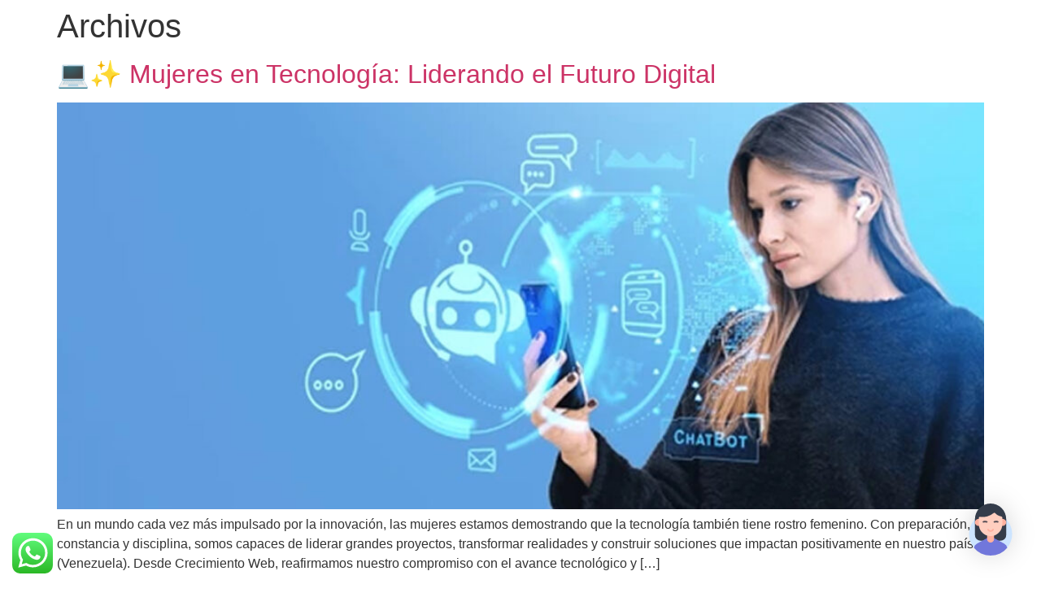

--- FILE ---
content_type: text/html; charset=UTF-8
request_url: https://crecimientoweb.com.ve/blog/
body_size: 16226
content:
<!DOCTYPE html>
<html dir="ltr" lang="es" prefix="og: https://ogp.me/ns#">
<head>
	<meta charset="UTF-8">
	<meta name="viewport" content="width=device-width, initial-scale=1.0, viewport-fit=cover" />		<title>Blog - Crecimiento Web</title>

		<!-- All in One SEO 4.9.3 - aioseo.com -->
	<meta name="description" content="Desarrollo Pagina Web" />
	<meta name="robots" content="max-image-preview:large" />
	<meta name="author" content="Duryenis Brito"/>
	<link rel="canonical" href="https://crecimientoweb.com.ve/blog/" />
	<link rel="next" href="https://crecimientoweb.com.ve/blog/page/2/" />
	<meta name="generator" content="All in One SEO (AIOSEO) 4.9.3" />
		<meta property="og:locale" content="es_ES" />
		<meta property="og:site_name" content="Crecimiento Web - Desarrollo Pagina Web" />
		<meta property="og:type" content="article" />
		<meta property="og:title" content="Blog - Crecimiento Web" />
		<meta property="og:url" content="https://crecimientoweb.com.ve/blog/" />
		<meta property="og:image" content="https://crecimientoweb.com.ve/wp-content/uploads/2023/04/logo.jpg" />
		<meta property="og:image:secure_url" content="https://crecimientoweb.com.ve/wp-content/uploads/2023/04/logo.jpg" />
		<meta property="og:image:width" content="390" />
		<meta property="og:image:height" content="343" />
		<meta property="article:published_time" content="2022-08-26T00:15:53+00:00" />
		<meta property="article:modified_time" content="2022-08-26T00:15:53+00:00" />
		<meta property="article:publisher" content="https://www.facebook.com/profile.php?id=100063882137766" />
		<meta name="twitter:card" content="summary_large_image" />
		<meta name="twitter:title" content="Blog - Crecimiento Web" />
		<meta name="twitter:image" content="https://crecimientoweb.com.ve/wp-content/uploads/2023/04/logo.jpg" />
		<script type="application/ld+json" class="aioseo-schema">
			{"@context":"https:\/\/schema.org","@graph":[{"@type":"BreadcrumbList","@id":"https:\/\/crecimientoweb.com.ve\/blog\/#breadcrumblist","itemListElement":[{"@type":"ListItem","@id":"https:\/\/crecimientoweb.com.ve#listItem","position":1,"name":"Home","item":"https:\/\/crecimientoweb.com.ve","nextItem":{"@type":"ListItem","@id":"https:\/\/crecimientoweb.com.ve\/blog\/#listItem","name":"Blog"}},{"@type":"ListItem","@id":"https:\/\/crecimientoweb.com.ve\/blog\/#listItem","position":2,"name":"Blog","previousItem":{"@type":"ListItem","@id":"https:\/\/crecimientoweb.com.ve#listItem","name":"Home"}}]},{"@type":"CollectionPage","@id":"https:\/\/crecimientoweb.com.ve\/blog\/#collectionpage","url":"https:\/\/crecimientoweb.com.ve\/blog\/","name":"Blog - Crecimiento Web","description":"Desarrollo Pagina Web","inLanguage":"es-VE","isPartOf":{"@id":"https:\/\/crecimientoweb.com.ve\/#website"},"breadcrumb":{"@id":"https:\/\/crecimientoweb.com.ve\/blog\/#breadcrumblist"}},{"@type":"Organization","@id":"https:\/\/crecimientoweb.com.ve\/#organization","name":"Crecimiento Web","description":"Desarrollo Pagina Web","url":"https:\/\/crecimientoweb.com.ve\/","telephone":"+584140910415","logo":{"@type":"ImageObject","url":"https:\/\/crecimientoweb.com.ve\/wp-content\/uploads\/2023\/04\/logo.jpg","@id":"https:\/\/crecimientoweb.com.ve\/blog\/#organizationLogo","width":390,"height":343},"image":{"@id":"https:\/\/crecimientoweb.com.ve\/blog\/#organizationLogo"},"sameAs":["https:\/\/www.facebook.com\/profile.php?id=100063882137766","https:\/\/@crecimiento_web"]},{"@type":"WebSite","@id":"https:\/\/crecimientoweb.com.ve\/#website","url":"https:\/\/crecimientoweb.com.ve\/","name":"Crecimiento Web","description":"Desarrollo Pagina Web","inLanguage":"es-VE","publisher":{"@id":"https:\/\/crecimientoweb.com.ve\/#organization"}}]}
		</script>
		<!-- All in One SEO -->

<link rel='dns-prefetch' href='//www.googletagmanager.com' />
<link rel='dns-prefetch' href='//pagead2.googlesyndication.com' />
<link rel="alternate" type="application/rss+xml" title="Crecimiento Web &raquo; Feed" href="https://crecimientoweb.com.ve/feed/" />
<link rel="alternate" type="application/rss+xml" title="Crecimiento Web &raquo; Feed de los comentarios" href="https://crecimientoweb.com.ve/comments/feed/" />
		<!-- This site uses the Google Analytics by MonsterInsights plugin v9.11.1 - Using Analytics tracking - https://www.monsterinsights.com/ -->
							<script src="//www.googletagmanager.com/gtag/js?id=G-W8B5GY52ZZ"  data-cfasync="false" data-wpfc-render="false" async></script>
			<script data-cfasync="false" data-wpfc-render="false">
				var mi_version = '9.11.1';
				var mi_track_user = true;
				var mi_no_track_reason = '';
								var MonsterInsightsDefaultLocations = {"page_location":"https:\/\/crecimientoweb.com.ve\/blog\/"};
								if ( typeof MonsterInsightsPrivacyGuardFilter === 'function' ) {
					var MonsterInsightsLocations = (typeof MonsterInsightsExcludeQuery === 'object') ? MonsterInsightsPrivacyGuardFilter( MonsterInsightsExcludeQuery ) : MonsterInsightsPrivacyGuardFilter( MonsterInsightsDefaultLocations );
				} else {
					var MonsterInsightsLocations = (typeof MonsterInsightsExcludeQuery === 'object') ? MonsterInsightsExcludeQuery : MonsterInsightsDefaultLocations;
				}

								var disableStrs = [
										'ga-disable-G-W8B5GY52ZZ',
									];

				/* Function to detect opted out users */
				function __gtagTrackerIsOptedOut() {
					for (var index = 0; index < disableStrs.length; index++) {
						if (document.cookie.indexOf(disableStrs[index] + '=true') > -1) {
							return true;
						}
					}

					return false;
				}

				/* Disable tracking if the opt-out cookie exists. */
				if (__gtagTrackerIsOptedOut()) {
					for (var index = 0; index < disableStrs.length; index++) {
						window[disableStrs[index]] = true;
					}
				}

				/* Opt-out function */
				function __gtagTrackerOptout() {
					for (var index = 0; index < disableStrs.length; index++) {
						document.cookie = disableStrs[index] + '=true; expires=Thu, 31 Dec 2099 23:59:59 UTC; path=/';
						window[disableStrs[index]] = true;
					}
				}

				if ('undefined' === typeof gaOptout) {
					function gaOptout() {
						__gtagTrackerOptout();
					}
				}
								window.dataLayer = window.dataLayer || [];

				window.MonsterInsightsDualTracker = {
					helpers: {},
					trackers: {},
				};
				if (mi_track_user) {
					function __gtagDataLayer() {
						dataLayer.push(arguments);
					}

					function __gtagTracker(type, name, parameters) {
						if (!parameters) {
							parameters = {};
						}

						if (parameters.send_to) {
							__gtagDataLayer.apply(null, arguments);
							return;
						}

						if (type === 'event') {
														parameters.send_to = monsterinsights_frontend.v4_id;
							var hookName = name;
							if (typeof parameters['event_category'] !== 'undefined') {
								hookName = parameters['event_category'] + ':' + name;
							}

							if (typeof MonsterInsightsDualTracker.trackers[hookName] !== 'undefined') {
								MonsterInsightsDualTracker.trackers[hookName](parameters);
							} else {
								__gtagDataLayer('event', name, parameters);
							}
							
						} else {
							__gtagDataLayer.apply(null, arguments);
						}
					}

					__gtagTracker('js', new Date());
					__gtagTracker('set', {
						'developer_id.dZGIzZG': true,
											});
					if ( MonsterInsightsLocations.page_location ) {
						__gtagTracker('set', MonsterInsightsLocations);
					}
										__gtagTracker('config', 'G-W8B5GY52ZZ', {"forceSSL":"true","link_attribution":"true"} );
										window.gtag = __gtagTracker;										(function () {
						/* https://developers.google.com/analytics/devguides/collection/analyticsjs/ */
						/* ga and __gaTracker compatibility shim. */
						var noopfn = function () {
							return null;
						};
						var newtracker = function () {
							return new Tracker();
						};
						var Tracker = function () {
							return null;
						};
						var p = Tracker.prototype;
						p.get = noopfn;
						p.set = noopfn;
						p.send = function () {
							var args = Array.prototype.slice.call(arguments);
							args.unshift('send');
							__gaTracker.apply(null, args);
						};
						var __gaTracker = function () {
							var len = arguments.length;
							if (len === 0) {
								return;
							}
							var f = arguments[len - 1];
							if (typeof f !== 'object' || f === null || typeof f.hitCallback !== 'function') {
								if ('send' === arguments[0]) {
									var hitConverted, hitObject = false, action;
									if ('event' === arguments[1]) {
										if ('undefined' !== typeof arguments[3]) {
											hitObject = {
												'eventAction': arguments[3],
												'eventCategory': arguments[2],
												'eventLabel': arguments[4],
												'value': arguments[5] ? arguments[5] : 1,
											}
										}
									}
									if ('pageview' === arguments[1]) {
										if ('undefined' !== typeof arguments[2]) {
											hitObject = {
												'eventAction': 'page_view',
												'page_path': arguments[2],
											}
										}
									}
									if (typeof arguments[2] === 'object') {
										hitObject = arguments[2];
									}
									if (typeof arguments[5] === 'object') {
										Object.assign(hitObject, arguments[5]);
									}
									if ('undefined' !== typeof arguments[1].hitType) {
										hitObject = arguments[1];
										if ('pageview' === hitObject.hitType) {
											hitObject.eventAction = 'page_view';
										}
									}
									if (hitObject) {
										action = 'timing' === arguments[1].hitType ? 'timing_complete' : hitObject.eventAction;
										hitConverted = mapArgs(hitObject);
										__gtagTracker('event', action, hitConverted);
									}
								}
								return;
							}

							function mapArgs(args) {
								var arg, hit = {};
								var gaMap = {
									'eventCategory': 'event_category',
									'eventAction': 'event_action',
									'eventLabel': 'event_label',
									'eventValue': 'event_value',
									'nonInteraction': 'non_interaction',
									'timingCategory': 'event_category',
									'timingVar': 'name',
									'timingValue': 'value',
									'timingLabel': 'event_label',
									'page': 'page_path',
									'location': 'page_location',
									'title': 'page_title',
									'referrer' : 'page_referrer',
								};
								for (arg in args) {
																		if (!(!args.hasOwnProperty(arg) || !gaMap.hasOwnProperty(arg))) {
										hit[gaMap[arg]] = args[arg];
									} else {
										hit[arg] = args[arg];
									}
								}
								return hit;
							}

							try {
								f.hitCallback();
							} catch (ex) {
							}
						};
						__gaTracker.create = newtracker;
						__gaTracker.getByName = newtracker;
						__gaTracker.getAll = function () {
							return [];
						};
						__gaTracker.remove = noopfn;
						__gaTracker.loaded = true;
						window['__gaTracker'] = __gaTracker;
					})();
									} else {
										console.log("");
					(function () {
						function __gtagTracker() {
							return null;
						}

						window['__gtagTracker'] = __gtagTracker;
						window['gtag'] = __gtagTracker;
					})();
									}
			</script>
							<!-- / Google Analytics by MonsterInsights -->
		<style id='wp-img-auto-sizes-contain-inline-css'>
img:is([sizes=auto i],[sizes^="auto," i]){contain-intrinsic-size:3000px 1500px}
/*# sourceURL=wp-img-auto-sizes-contain-inline-css */
</style>
<link rel='stylesheet' id='ht_ctc_main_css-css' href='https://crecimientoweb.com.ve/wp-content/plugins/click-to-chat-for-whatsapp/new/inc/assets/css/main.css?ver=4.33' media='all' />
<style id='wp-emoji-styles-inline-css'>

	img.wp-smiley, img.emoji {
		display: inline !important;
		border: none !important;
		box-shadow: none !important;
		height: 1em !important;
		width: 1em !important;
		margin: 0 0.07em !important;
		vertical-align: -0.1em !important;
		background: none !important;
		padding: 0 !important;
	}
/*# sourceURL=wp-emoji-styles-inline-css */
</style>
<link rel='stylesheet' id='wp-block-library-css' href='https://crecimientoweb.com.ve/wp-includes/css/dist/block-library/style.min.css?ver=6.9' media='all' />
<link rel='stylesheet' id='aioseo/css/src/vue/standalone/blocks/table-of-contents/global.scss-css' href='https://crecimientoweb.com.ve/wp-content/plugins/all-in-one-seo-pack/dist/Lite/assets/css/table-of-contents/global.e90f6d47.css?ver=4.9.3' media='all' />
<style id='global-styles-inline-css'>
:root{--wp--preset--aspect-ratio--square: 1;--wp--preset--aspect-ratio--4-3: 4/3;--wp--preset--aspect-ratio--3-4: 3/4;--wp--preset--aspect-ratio--3-2: 3/2;--wp--preset--aspect-ratio--2-3: 2/3;--wp--preset--aspect-ratio--16-9: 16/9;--wp--preset--aspect-ratio--9-16: 9/16;--wp--preset--color--black: #000000;--wp--preset--color--cyan-bluish-gray: #abb8c3;--wp--preset--color--white: #ffffff;--wp--preset--color--pale-pink: #f78da7;--wp--preset--color--vivid-red: #cf2e2e;--wp--preset--color--luminous-vivid-orange: #ff6900;--wp--preset--color--luminous-vivid-amber: #fcb900;--wp--preset--color--light-green-cyan: #7bdcb5;--wp--preset--color--vivid-green-cyan: #00d084;--wp--preset--color--pale-cyan-blue: #8ed1fc;--wp--preset--color--vivid-cyan-blue: #0693e3;--wp--preset--color--vivid-purple: #9b51e0;--wp--preset--gradient--vivid-cyan-blue-to-vivid-purple: linear-gradient(135deg,rgb(6,147,227) 0%,rgb(155,81,224) 100%);--wp--preset--gradient--light-green-cyan-to-vivid-green-cyan: linear-gradient(135deg,rgb(122,220,180) 0%,rgb(0,208,130) 100%);--wp--preset--gradient--luminous-vivid-amber-to-luminous-vivid-orange: linear-gradient(135deg,rgb(252,185,0) 0%,rgb(255,105,0) 100%);--wp--preset--gradient--luminous-vivid-orange-to-vivid-red: linear-gradient(135deg,rgb(255,105,0) 0%,rgb(207,46,46) 100%);--wp--preset--gradient--very-light-gray-to-cyan-bluish-gray: linear-gradient(135deg,rgb(238,238,238) 0%,rgb(169,184,195) 100%);--wp--preset--gradient--cool-to-warm-spectrum: linear-gradient(135deg,rgb(74,234,220) 0%,rgb(151,120,209) 20%,rgb(207,42,186) 40%,rgb(238,44,130) 60%,rgb(251,105,98) 80%,rgb(254,248,76) 100%);--wp--preset--gradient--blush-light-purple: linear-gradient(135deg,rgb(255,206,236) 0%,rgb(152,150,240) 100%);--wp--preset--gradient--blush-bordeaux: linear-gradient(135deg,rgb(254,205,165) 0%,rgb(254,45,45) 50%,rgb(107,0,62) 100%);--wp--preset--gradient--luminous-dusk: linear-gradient(135deg,rgb(255,203,112) 0%,rgb(199,81,192) 50%,rgb(65,88,208) 100%);--wp--preset--gradient--pale-ocean: linear-gradient(135deg,rgb(255,245,203) 0%,rgb(182,227,212) 50%,rgb(51,167,181) 100%);--wp--preset--gradient--electric-grass: linear-gradient(135deg,rgb(202,248,128) 0%,rgb(113,206,126) 100%);--wp--preset--gradient--midnight: linear-gradient(135deg,rgb(2,3,129) 0%,rgb(40,116,252) 100%);--wp--preset--font-size--small: 13px;--wp--preset--font-size--medium: 20px;--wp--preset--font-size--large: 36px;--wp--preset--font-size--x-large: 42px;--wp--preset--spacing--20: 0.44rem;--wp--preset--spacing--30: 0.67rem;--wp--preset--spacing--40: 1rem;--wp--preset--spacing--50: 1.5rem;--wp--preset--spacing--60: 2.25rem;--wp--preset--spacing--70: 3.38rem;--wp--preset--spacing--80: 5.06rem;--wp--preset--shadow--natural: 6px 6px 9px rgba(0, 0, 0, 0.2);--wp--preset--shadow--deep: 12px 12px 50px rgba(0, 0, 0, 0.4);--wp--preset--shadow--sharp: 6px 6px 0px rgba(0, 0, 0, 0.2);--wp--preset--shadow--outlined: 6px 6px 0px -3px rgb(255, 255, 255), 6px 6px rgb(0, 0, 0);--wp--preset--shadow--crisp: 6px 6px 0px rgb(0, 0, 0);}:root { --wp--style--global--content-size: 800px;--wp--style--global--wide-size: 1200px; }:where(body) { margin: 0; }.wp-site-blocks > .alignleft { float: left; margin-right: 2em; }.wp-site-blocks > .alignright { float: right; margin-left: 2em; }.wp-site-blocks > .aligncenter { justify-content: center; margin-left: auto; margin-right: auto; }:where(.wp-site-blocks) > * { margin-block-start: 24px; margin-block-end: 0; }:where(.wp-site-blocks) > :first-child { margin-block-start: 0; }:where(.wp-site-blocks) > :last-child { margin-block-end: 0; }:root { --wp--style--block-gap: 24px; }:root :where(.is-layout-flow) > :first-child{margin-block-start: 0;}:root :where(.is-layout-flow) > :last-child{margin-block-end: 0;}:root :where(.is-layout-flow) > *{margin-block-start: 24px;margin-block-end: 0;}:root :where(.is-layout-constrained) > :first-child{margin-block-start: 0;}:root :where(.is-layout-constrained) > :last-child{margin-block-end: 0;}:root :where(.is-layout-constrained) > *{margin-block-start: 24px;margin-block-end: 0;}:root :where(.is-layout-flex){gap: 24px;}:root :where(.is-layout-grid){gap: 24px;}.is-layout-flow > .alignleft{float: left;margin-inline-start: 0;margin-inline-end: 2em;}.is-layout-flow > .alignright{float: right;margin-inline-start: 2em;margin-inline-end: 0;}.is-layout-flow > .aligncenter{margin-left: auto !important;margin-right: auto !important;}.is-layout-constrained > .alignleft{float: left;margin-inline-start: 0;margin-inline-end: 2em;}.is-layout-constrained > .alignright{float: right;margin-inline-start: 2em;margin-inline-end: 0;}.is-layout-constrained > .aligncenter{margin-left: auto !important;margin-right: auto !important;}.is-layout-constrained > :where(:not(.alignleft):not(.alignright):not(.alignfull)){max-width: var(--wp--style--global--content-size);margin-left: auto !important;margin-right: auto !important;}.is-layout-constrained > .alignwide{max-width: var(--wp--style--global--wide-size);}body .is-layout-flex{display: flex;}.is-layout-flex{flex-wrap: wrap;align-items: center;}.is-layout-flex > :is(*, div){margin: 0;}body .is-layout-grid{display: grid;}.is-layout-grid > :is(*, div){margin: 0;}body{padding-top: 0px;padding-right: 0px;padding-bottom: 0px;padding-left: 0px;}a:where(:not(.wp-element-button)){text-decoration: underline;}:root :where(.wp-element-button, .wp-block-button__link){background-color: #32373c;border-width: 0;color: #fff;font-family: inherit;font-size: inherit;font-style: inherit;font-weight: inherit;letter-spacing: inherit;line-height: inherit;padding-top: calc(0.667em + 2px);padding-right: calc(1.333em + 2px);padding-bottom: calc(0.667em + 2px);padding-left: calc(1.333em + 2px);text-decoration: none;text-transform: inherit;}.has-black-color{color: var(--wp--preset--color--black) !important;}.has-cyan-bluish-gray-color{color: var(--wp--preset--color--cyan-bluish-gray) !important;}.has-white-color{color: var(--wp--preset--color--white) !important;}.has-pale-pink-color{color: var(--wp--preset--color--pale-pink) !important;}.has-vivid-red-color{color: var(--wp--preset--color--vivid-red) !important;}.has-luminous-vivid-orange-color{color: var(--wp--preset--color--luminous-vivid-orange) !important;}.has-luminous-vivid-amber-color{color: var(--wp--preset--color--luminous-vivid-amber) !important;}.has-light-green-cyan-color{color: var(--wp--preset--color--light-green-cyan) !important;}.has-vivid-green-cyan-color{color: var(--wp--preset--color--vivid-green-cyan) !important;}.has-pale-cyan-blue-color{color: var(--wp--preset--color--pale-cyan-blue) !important;}.has-vivid-cyan-blue-color{color: var(--wp--preset--color--vivid-cyan-blue) !important;}.has-vivid-purple-color{color: var(--wp--preset--color--vivid-purple) !important;}.has-black-background-color{background-color: var(--wp--preset--color--black) !important;}.has-cyan-bluish-gray-background-color{background-color: var(--wp--preset--color--cyan-bluish-gray) !important;}.has-white-background-color{background-color: var(--wp--preset--color--white) !important;}.has-pale-pink-background-color{background-color: var(--wp--preset--color--pale-pink) !important;}.has-vivid-red-background-color{background-color: var(--wp--preset--color--vivid-red) !important;}.has-luminous-vivid-orange-background-color{background-color: var(--wp--preset--color--luminous-vivid-orange) !important;}.has-luminous-vivid-amber-background-color{background-color: var(--wp--preset--color--luminous-vivid-amber) !important;}.has-light-green-cyan-background-color{background-color: var(--wp--preset--color--light-green-cyan) !important;}.has-vivid-green-cyan-background-color{background-color: var(--wp--preset--color--vivid-green-cyan) !important;}.has-pale-cyan-blue-background-color{background-color: var(--wp--preset--color--pale-cyan-blue) !important;}.has-vivid-cyan-blue-background-color{background-color: var(--wp--preset--color--vivid-cyan-blue) !important;}.has-vivid-purple-background-color{background-color: var(--wp--preset--color--vivid-purple) !important;}.has-black-border-color{border-color: var(--wp--preset--color--black) !important;}.has-cyan-bluish-gray-border-color{border-color: var(--wp--preset--color--cyan-bluish-gray) !important;}.has-white-border-color{border-color: var(--wp--preset--color--white) !important;}.has-pale-pink-border-color{border-color: var(--wp--preset--color--pale-pink) !important;}.has-vivid-red-border-color{border-color: var(--wp--preset--color--vivid-red) !important;}.has-luminous-vivid-orange-border-color{border-color: var(--wp--preset--color--luminous-vivid-orange) !important;}.has-luminous-vivid-amber-border-color{border-color: var(--wp--preset--color--luminous-vivid-amber) !important;}.has-light-green-cyan-border-color{border-color: var(--wp--preset--color--light-green-cyan) !important;}.has-vivid-green-cyan-border-color{border-color: var(--wp--preset--color--vivid-green-cyan) !important;}.has-pale-cyan-blue-border-color{border-color: var(--wp--preset--color--pale-cyan-blue) !important;}.has-vivid-cyan-blue-border-color{border-color: var(--wp--preset--color--vivid-cyan-blue) !important;}.has-vivid-purple-border-color{border-color: var(--wp--preset--color--vivid-purple) !important;}.has-vivid-cyan-blue-to-vivid-purple-gradient-background{background: var(--wp--preset--gradient--vivid-cyan-blue-to-vivid-purple) !important;}.has-light-green-cyan-to-vivid-green-cyan-gradient-background{background: var(--wp--preset--gradient--light-green-cyan-to-vivid-green-cyan) !important;}.has-luminous-vivid-amber-to-luminous-vivid-orange-gradient-background{background: var(--wp--preset--gradient--luminous-vivid-amber-to-luminous-vivid-orange) !important;}.has-luminous-vivid-orange-to-vivid-red-gradient-background{background: var(--wp--preset--gradient--luminous-vivid-orange-to-vivid-red) !important;}.has-very-light-gray-to-cyan-bluish-gray-gradient-background{background: var(--wp--preset--gradient--very-light-gray-to-cyan-bluish-gray) !important;}.has-cool-to-warm-spectrum-gradient-background{background: var(--wp--preset--gradient--cool-to-warm-spectrum) !important;}.has-blush-light-purple-gradient-background{background: var(--wp--preset--gradient--blush-light-purple) !important;}.has-blush-bordeaux-gradient-background{background: var(--wp--preset--gradient--blush-bordeaux) !important;}.has-luminous-dusk-gradient-background{background: var(--wp--preset--gradient--luminous-dusk) !important;}.has-pale-ocean-gradient-background{background: var(--wp--preset--gradient--pale-ocean) !important;}.has-electric-grass-gradient-background{background: var(--wp--preset--gradient--electric-grass) !important;}.has-midnight-gradient-background{background: var(--wp--preset--gradient--midnight) !important;}.has-small-font-size{font-size: var(--wp--preset--font-size--small) !important;}.has-medium-font-size{font-size: var(--wp--preset--font-size--medium) !important;}.has-large-font-size{font-size: var(--wp--preset--font-size--large) !important;}.has-x-large-font-size{font-size: var(--wp--preset--font-size--x-large) !important;}
:root :where(.wp-block-pullquote){font-size: 1.5em;line-height: 1.6;}
/*# sourceURL=global-styles-inline-css */
</style>
<link rel='stylesheet' id='contact-form-7-css' href='https://crecimientoweb.com.ve/wp-content/plugins/contact-form-7/includes/css/styles.css?ver=6.1.4' media='all' />
<link rel='stylesheet' id='mwai_chatbot_theme_chatgpt-css' href='https://crecimientoweb.com.ve/wp-content/plugins/ai-engine/themes/chatgpt.css?ver=1767501870' media='all' />
<link rel='stylesheet' id='hello-biz-css' href='https://crecimientoweb.com.ve/wp-content/themes/hello-biz/assets/css/theme.css?ver=1.2.0' media='all' />
<link rel='stylesheet' id='hello-biz-header-footer-css' href='https://crecimientoweb.com.ve/wp-content/themes/hello-biz/assets/css/header-footer.css?ver=1.2.0' media='all' />
<script src="https://crecimientoweb.com.ve/wp-includes/js/jquery/jquery.min.js?ver=3.7.1" id="jquery-core-js"></script>
<script src="https://crecimientoweb.com.ve/wp-includes/js/jquery/jquery-migrate.min.js?ver=3.4.1" id="jquery-migrate-js"></script>
<script src="https://crecimientoweb.com.ve/wp-content/plugins/google-analytics-for-wordpress/assets/js/frontend-gtag.min.js?ver=9.11.1" id="monsterinsights-frontend-script-js" async data-wp-strategy="async"></script>
<script data-cfasync="false" data-wpfc-render="false" id='monsterinsights-frontend-script-js-extra'>var monsterinsights_frontend = {"js_events_tracking":"true","download_extensions":"doc,pdf,ppt,zip,xls,docx,pptx,xlsx","inbound_paths":"[{\"path\":\"\\\/go\\\/\",\"label\":\"affiliate\"},{\"path\":\"\\\/recommend\\\/\",\"label\":\"affiliate\"}]","home_url":"https:\/\/crecimientoweb.com.ve","hash_tracking":"false","v4_id":"G-W8B5GY52ZZ"};</script>
<script src="https://crecimientoweb.com.ve/wp-includes/js/dist/vendor/react.min.js?ver=18.3.1.1" id="react-js"></script>
<script src="https://crecimientoweb.com.ve/wp-includes/js/dist/vendor/react-dom.min.js?ver=18.3.1.1" id="react-dom-js"></script>
<script src="https://crecimientoweb.com.ve/wp-includes/js/dist/escape-html.min.js?ver=6561a406d2d232a6fbd2" id="wp-escape-html-js"></script>
<script src="https://crecimientoweb.com.ve/wp-includes/js/dist/element.min.js?ver=6a582b0c827fa25df3dd" id="wp-element-js"></script>
<script src="https://crecimientoweb.com.ve/wp-content/plugins/ai-engine/app/chatbot.js?ver=1767501870" id="mwai_chatbot-js"></script>

<!-- Google tag (gtag.js) snippet added by Site Kit -->
<!-- Fragmento de código de Google Analytics añadido por Site Kit -->
<script src="https://www.googletagmanager.com/gtag/js?id=GT-M6J6KTN" id="google_gtagjs-js" async></script>
<script id="google_gtagjs-js-after">
window.dataLayer = window.dataLayer || [];function gtag(){dataLayer.push(arguments);}
gtag("set","linker",{"domains":["crecimientoweb.com.ve"]});
gtag("js", new Date());
gtag("set", "developer_id.dZTNiMT", true);
gtag("config", "GT-M6J6KTN");
//# sourceURL=google_gtagjs-js-after
</script>
<link rel="https://api.w.org/" href="https://crecimientoweb.com.ve/wp-json/" /><link rel="EditURI" type="application/rsd+xml" title="RSD" href="https://crecimientoweb.com.ve/xmlrpc.php?rsd" />
<meta name="generator" content="WordPress 6.9" />
<meta name="generator" content="Site Kit by Google 1.170.0" />
<!-- Google AdSense meta tags added by Site Kit -->
<meta name="google-adsense-platform-account" content="ca-host-pub-2644536267352236">
<meta name="google-adsense-platform-domain" content="sitekit.withgoogle.com">
<!-- End Google AdSense meta tags added by Site Kit -->
<meta name="generator" content="Elementor 3.34.1; features: additional_custom_breakpoints; settings: css_print_method-external, google_font-enabled, font_display-auto">
			<style>
				.e-con.e-parent:nth-of-type(n+4):not(.e-lazyloaded):not(.e-no-lazyload),
				.e-con.e-parent:nth-of-type(n+4):not(.e-lazyloaded):not(.e-no-lazyload) * {
					background-image: none !important;
				}
				@media screen and (max-height: 1024px) {
					.e-con.e-parent:nth-of-type(n+3):not(.e-lazyloaded):not(.e-no-lazyload),
					.e-con.e-parent:nth-of-type(n+3):not(.e-lazyloaded):not(.e-no-lazyload) * {
						background-image: none !important;
					}
				}
				@media screen and (max-height: 640px) {
					.e-con.e-parent:nth-of-type(n+2):not(.e-lazyloaded):not(.e-no-lazyload),
					.e-con.e-parent:nth-of-type(n+2):not(.e-lazyloaded):not(.e-no-lazyload) * {
						background-image: none !important;
					}
				}
			</style>
			
<!-- Fragmento de código de Google Adsense añadido por Site Kit -->
<script async src="https://pagead2.googlesyndication.com/pagead/js/adsbygoogle.js?client=ca-pub-1905718966200944&amp;host=ca-host-pub-2644536267352236" crossorigin="anonymous"></script>

<!-- Final del fragmento de código de Google Adsense añadido por Site Kit -->
<meta name="generator" content="Powered by Slider Revolution 6.7.4 - responsive, Mobile-Friendly Slider Plugin for WordPress with comfortable drag and drop interface." />
<link rel="icon" href="https://crecimientoweb.com.ve/wp-content/uploads/2022/08/cropped-favicon-32x32.png" sizes="32x32" />
<link rel="icon" href="https://crecimientoweb.com.ve/wp-content/uploads/2022/08/cropped-favicon-192x192.png" sizes="192x192" />
<link rel="apple-touch-icon" href="https://crecimientoweb.com.ve/wp-content/uploads/2022/08/cropped-favicon-180x180.png" />
<meta name="msapplication-TileImage" content="https://crecimientoweb.com.ve/wp-content/uploads/2022/08/cropped-favicon-270x270.png" />
<script>function setREVStartSize(e){
			//window.requestAnimationFrame(function() {
				window.RSIW = window.RSIW===undefined ? window.innerWidth : window.RSIW;
				window.RSIH = window.RSIH===undefined ? window.innerHeight : window.RSIH;
				try {
					var pw = document.getElementById(e.c).parentNode.offsetWidth,
						newh;
					pw = pw===0 || isNaN(pw) || (e.l=="fullwidth" || e.layout=="fullwidth") ? window.RSIW : pw;
					e.tabw = e.tabw===undefined ? 0 : parseInt(e.tabw);
					e.thumbw = e.thumbw===undefined ? 0 : parseInt(e.thumbw);
					e.tabh = e.tabh===undefined ? 0 : parseInt(e.tabh);
					e.thumbh = e.thumbh===undefined ? 0 : parseInt(e.thumbh);
					e.tabhide = e.tabhide===undefined ? 0 : parseInt(e.tabhide);
					e.thumbhide = e.thumbhide===undefined ? 0 : parseInt(e.thumbhide);
					e.mh = e.mh===undefined || e.mh=="" || e.mh==="auto" ? 0 : parseInt(e.mh,0);
					if(e.layout==="fullscreen" || e.l==="fullscreen")
						newh = Math.max(e.mh,window.RSIH);
					else{
						e.gw = Array.isArray(e.gw) ? e.gw : [e.gw];
						for (var i in e.rl) if (e.gw[i]===undefined || e.gw[i]===0) e.gw[i] = e.gw[i-1];
						e.gh = e.el===undefined || e.el==="" || (Array.isArray(e.el) && e.el.length==0)? e.gh : e.el;
						e.gh = Array.isArray(e.gh) ? e.gh : [e.gh];
						for (var i in e.rl) if (e.gh[i]===undefined || e.gh[i]===0) e.gh[i] = e.gh[i-1];
											
						var nl = new Array(e.rl.length),
							ix = 0,
							sl;
						e.tabw = e.tabhide>=pw ? 0 : e.tabw;
						e.thumbw = e.thumbhide>=pw ? 0 : e.thumbw;
						e.tabh = e.tabhide>=pw ? 0 : e.tabh;
						e.thumbh = e.thumbhide>=pw ? 0 : e.thumbh;
						for (var i in e.rl) nl[i] = e.rl[i]<window.RSIW ? 0 : e.rl[i];
						sl = nl[0];
						for (var i in nl) if (sl>nl[i] && nl[i]>0) { sl = nl[i]; ix=i;}
						var m = pw>(e.gw[ix]+e.tabw+e.thumbw) ? 1 : (pw-(e.tabw+e.thumbw)) / (e.gw[ix]);
						newh =  (e.gh[ix] * m) + (e.tabh + e.thumbh);
					}
					var el = document.getElementById(e.c);
					if (el!==null && el) el.style.height = newh+"px";
					el = document.getElementById(e.c+"_wrapper");
					if (el!==null && el) {
						el.style.height = newh+"px";
						el.style.display = "block";
					}
				} catch(e){
					console.log("Failure at Presize of Slider:" + e)
				}
			//});
		  };</script>
</head>
<body class="blog wp-custom-logo wp-theme-hello-biz ehp-default ehbiz-default elementor-default elementor-kit-3674">
<main id="content" class="site-main">

			<div class="page-header">
			<h1 class="entry-title">Archivos</h1>		</div>
	
	<div class="page-content">
					<article class="post">
				<h2 class="entry-title"><a href="https://crecimientoweb.com.ve/2025/08/16/%f0%9f%92%bb%e2%9c%a8-mujeres-en-tecnologia-liderando-el-futuro-digital/">💻✨ Mujeres en Tecnología: Liderando el Futuro Digital</a></h2><a href="https://crecimientoweb.com.ve/2025/08/16/%f0%9f%92%bb%e2%9c%a8-mujeres-en-tecnologia-liderando-el-futuro-digital/"><img fetchpriority="high" width="800" height="418" src="https://crecimientoweb.com.ve/wp-content/uploads/2025/08/BLOG-1-1024x535.jpg" class="attachment-large size-large wp-post-image" alt="" decoding="async" srcset="https://crecimientoweb.com.ve/wp-content/uploads/2025/08/BLOG-1-1024x535.jpg 1024w, https://crecimientoweb.com.ve/wp-content/uploads/2025/08/BLOG-1-300x157.jpg 300w, https://crecimientoweb.com.ve/wp-content/uploads/2025/08/BLOG-1-768x401.jpg 768w, https://crecimientoweb.com.ve/wp-content/uploads/2025/08/BLOG-1.jpg 1200w" sizes="(max-width: 800px) 100vw, 800px" /></a><p>En un mundo cada vez más impulsado por la innovación, las mujeres estamos demostrando que la tecnología también tiene rostro femenino. Con preparación, constancia y disciplina, somos capaces de liderar grandes proyectos, transformar realidades y construir soluciones que impactan positivamente en nuestro país (Venezuela). Desde Crecimiento Web, reafirmamos nuestro compromiso con el avance tecnológico y [&hellip;]</p>
			</article>
					<article class="post">
				<h2 class="entry-title"><a href="https://crecimientoweb.com.ve/2025/08/08/artificial-la-nueva-intelegencia-y-el-contorno-de-lo-humano/">ARTIFICIAL: LA NUEVA INTELIGENCIA Y EL CONTORNO DE LO HUMANO.</a></h2><a href="https://crecimientoweb.com.ve/2025/08/08/artificial-la-nueva-intelegencia-y-el-contorno-de-lo-humano/"><img width="800" height="418" src="https://crecimientoweb.com.ve/wp-content/uploads/2025/08/BLOG-1024x535.jpg" class="attachment-large size-large wp-post-image" alt="" decoding="async" srcset="https://crecimientoweb.com.ve/wp-content/uploads/2025/08/BLOG-1024x535.jpg 1024w, https://crecimientoweb.com.ve/wp-content/uploads/2025/08/BLOG-300x157.jpg 300w, https://crecimientoweb.com.ve/wp-content/uploads/2025/08/BLOG-768x401.jpg 768w, https://crecimientoweb.com.ve/wp-content/uploads/2025/08/BLOG.jpg 1200w" sizes="(max-width: 800px) 100vw, 800px" /></a><p>Documentándome sobre la inteligencia artificial, conseguí un libro en formato pdf que lo comparto, es muy interesante, su contenido ayuda a entender algunos conceptos básicos necesarios. Descárguelo de forma gratuita en el siguiente link: ARTIFICIAL: LA NUEVA INTELEGENCIA Y EL CONTORNO DE LO HUMANO.</p>
			</article>
					<article class="post">
				<h2 class="entry-title"><a href="https://crecimientoweb.com.ve/2025/08/05/innovacion-y-discriminacion-los-dilemas-eticos-de-la-ia/">Innovación y discriminación: los dilemas éticos de la IA</a></h2><a href="https://crecimientoweb.com.ve/2025/08/05/innovacion-y-discriminacion-los-dilemas-eticos-de-la-ia/"><img width="800" height="418" src="https://crecimientoweb.com.ve/wp-content/uploads/2025/08/hedy-lamarr-mujeres-en-tecnologia-1024x535.webp" class="attachment-large size-large wp-post-image" alt="" decoding="async" srcset="https://crecimientoweb.com.ve/wp-content/uploads/2025/08/hedy-lamarr-mujeres-en-tecnologia-1024x535.webp 1024w, https://crecimientoweb.com.ve/wp-content/uploads/2025/08/hedy-lamarr-mujeres-en-tecnologia-300x157.webp 300w, https://crecimientoweb.com.ve/wp-content/uploads/2025/08/hedy-lamarr-mujeres-en-tecnologia-768x401.webp 768w, https://crecimientoweb.com.ve/wp-content/uploads/2025/08/hedy-lamarr-mujeres-en-tecnologia.webp 1200w" sizes="(max-width: 800px) 100vw, 800px" /></a><p>EL Ministerio de Ciencia y Tecnología de Venezuela, el día, 05 de Agosto de 2025, a propósito de la reciente participación de su autoridad máxima, Gabriela Jiménez  Ramírez, en la Conferencia Mundial de IA 2025, la reunión de Alto Nivel sobre la Gobernanza Global y el Foro de Mujeres Élite de IA 2025, celebrados en [&hellip;]</p>
			</article>
					<article class="post">
				<h2 class="entry-title"><a href="https://crecimientoweb.com.ve/2025/06/09/mujeres-en-la-tecnologia-innovadoras-y-lideres/">Mujeres en la Tecnología: Innovadoras y Líderes.</a></h2><a href="https://crecimientoweb.com.ve/2025/06/09/mujeres-en-la-tecnologia-innovadoras-y-lideres/"><img width="570" height="300" src="https://crecimientoweb.com.ve/wp-content/uploads/2025/06/22.jpg" class="attachment-large size-large wp-post-image" alt="" decoding="async" srcset="https://crecimientoweb.com.ve/wp-content/uploads/2025/06/22.jpg 570w, https://crecimientoweb.com.ve/wp-content/uploads/2025/06/22-300x158.jpg 300w" sizes="(max-width: 570px) 100vw, 570px" /></a><p>La tecnología no solo está transformando nuestro mundo, sino que también está siendo moldeada por las manos de mujeres extraordinarias que desafían estereotipos y rompen barreras. Desde programadoras hasta ingenieras, las mujeres están dejando una huella indeleble en este campo. A continuación les compartimos algunas historias inspiradoras. Ada Lovelace, considerada la primera programadora de la [&hellip;]</p>
			</article>
					<article class="post">
				<h2 class="entry-title"><a href="https://crecimientoweb.com.ve/2024/10/12/un-punto-de-vista-a-la-inteligencia-artificial-ia/">Un punto de vista a la Inteligencia Artificial (IA)</a></h2><a href="https://crecimientoweb.com.ve/2024/10/12/un-punto-de-vista-a-la-inteligencia-artificial-ia/"><img width="570" height="300" src="https://crecimientoweb.com.ve/wp-content/uploads/2024/10/ia.jpg" class="attachment-large size-large wp-post-image" alt="" decoding="async" srcset="https://crecimientoweb.com.ve/wp-content/uploads/2024/10/ia.jpg 570w, https://crecimientoweb.com.ve/wp-content/uploads/2024/10/ia-300x158.jpg 300w" sizes="(max-width: 570px) 100vw, 570px" /></a><p>La inteligencia artificial nos lleva a la idea de máquinas inteligentes, que resuelven o facilitan la vida a los seres humanos, detrás de todo este boom existen profesionales o tecnólogos que planifican y/o programan para hacer que las computadoras ejecuten estos mecanismos. Algunos programas, sin duda, han alcanzado niveles de desempeño impresionantes, perfectamente comparables a [&hellip;]</p>
			</article>
					<article class="post">
				<h2 class="entry-title"><a href="https://crecimientoweb.com.ve/2024/09/23/futuro-proxima-generacion/">¿Cuál es el futuro de la próxima Generación?</a></h2><a href="https://crecimientoweb.com.ve/2024/09/23/futuro-proxima-generacion/"><img width="570" height="300" src="https://crecimientoweb.com.ve/wp-content/uploads/2023/01/jovenes_cw.jpg" class="attachment-large size-large wp-post-image" alt="" decoding="async" srcset="https://crecimientoweb.com.ve/wp-content/uploads/2023/01/jovenes_cw.jpg 570w, https://crecimientoweb.com.ve/wp-content/uploads/2023/01/jovenes_cw-300x158.jpg 300w" sizes="(max-width: 570px) 100vw, 570px" /></a><p>El futuro de la próxima generación, sin duda es un tema de preocupación para los que queremos formar profesionales que aporten soluciones y tengan visión de vida empresarial y adaptable a los cambios mundiales. Con la globalización y la llegada de la tecnología, la sociedad está cambiando, y con todos éstos cambios, los profesionales y [&hellip;]</p>
			</article>
					<article class="post">
				<h2 class="entry-title"><a href="https://crecimientoweb.com.ve/2024/06/10/la-tecnologia-como-solucion/">La tecnología como solución</a></h2><a href="https://crecimientoweb.com.ve/2024/06/10/la-tecnologia-como-solucion/"><img width="570" height="300" src="https://crecimientoweb.com.ve/wp-content/uploads/2023/01/100_2.jpg" class="attachment-large size-large wp-post-image" alt="" decoding="async" srcset="https://crecimientoweb.com.ve/wp-content/uploads/2023/01/100_2.jpg 570w, https://crecimientoweb.com.ve/wp-content/uploads/2023/01/100_2-300x158.jpg 300w" sizes="(max-width: 570px) 100vw, 570px" /></a><p>La tecnología es la rama de la ciencia más cercana a los distintos oficios, carreras, inclusive al día a día de cada uno de nosotros. Se ha vuelto tan cotidiano que la gran mayoría ya maneja términos técnicos como APP, Programación, redes sociales, marketing, entre otros. Es muy importante aprovechar la tecnología para que facilite [&hellip;]</p>
			</article>
					<article class="post">
				<h2 class="entry-title"><a href="https://crecimientoweb.com.ve/2022/11/04/que-criterios-debo-tener-en-cuenta-para-contratar-un-servicio-o-herramienta-tecnologica/">¿Qué criterios debo tener en cuenta para contratar un servicio o herramienta tecnológica?</a></h2><a href="https://crecimientoweb.com.ve/2022/11/04/que-criterios-debo-tener-en-cuenta-para-contratar-un-servicio-o-herramienta-tecnologica/"><img width="570" height="300" src="https://crecimientoweb.com.ve/wp-content/uploads/2022/11/100_1.jpg" class="attachment-large size-large wp-post-image" alt="" decoding="async" srcset="https://crecimientoweb.com.ve/wp-content/uploads/2022/11/100_1.jpg 570w, https://crecimientoweb.com.ve/wp-content/uploads/2022/11/100_1-300x158.jpg 300w" sizes="(max-width: 570px) 100vw, 570px" /></a><p>La tecnología avanza rápidamente, ofreciendo cada día mejores alternativas para contribuir a un trabajo más efectivo, sin embargo, es muy importante tener en cuenta que los servicios o herramientas para ser implantados requieren personal humano, busque profesionales responsables, que ofrezcan transparencia y tranquilidad al cliente, brindando soluciones estables e independientes del desarrollador, sobretodo considerando que [&hellip;]</p>
			</article>
					<article class="post">
				<h2 class="entry-title"><a href="https://crecimientoweb.com.ve/2022/10/16/aportes-de-mujeres-y-hombres-en-la-tecnologia/">Aportes de Mujeres y Hombres en la Tecnología.</a></h2><a href="https://crecimientoweb.com.ve/2022/10/16/aportes-de-mujeres-y-hombres-en-la-tecnologia/"><img width="570" height="300" src="https://crecimientoweb.com.ve/wp-content/uploads/2022/10/blg7.jpg" class="attachment-large size-large wp-post-image" alt="" decoding="async" srcset="https://crecimientoweb.com.ve/wp-content/uploads/2022/10/blg7.jpg 570w, https://crecimientoweb.com.ve/wp-content/uploads/2022/10/blg7-300x158.jpg 300w" sizes="(max-width: 570px) 100vw, 570px" /></a><p>Hay carreras que son asociadas a un género particular (masculino o femenino), en el caso de las carreras tecnológicas&nbsp;son mayormente asociadas a hombres y particularmente jóvenes, los empleos de estas ramas normalmente tienen menor representación femenina,&nbsp;en el mundo solo 3% de las niñas escoge estudiar alguna especialización en estas materias, según datos de la Unesco [&hellip;]</p>
			</article>
					<article class="post">
				<h2 class="entry-title"><a href="https://crecimientoweb.com.ve/2022/10/15/diversion-en-la-tecnologia-2/">Desarrollo en la tecnología.</a></h2><a href="https://crecimientoweb.com.ve/2022/10/15/diversion-en-la-tecnologia-2/"><img width="570" height="300" src="https://crecimientoweb.com.ve/wp-content/uploads/2022/10/blg6.jpg" class="attachment-large size-large wp-post-image" alt="" decoding="async" srcset="https://crecimientoweb.com.ve/wp-content/uploads/2022/10/blg6.jpg 570w, https://crecimientoweb.com.ve/wp-content/uploads/2022/10/blg6-300x158.jpg 300w" sizes="(max-width: 570px) 100vw, 570px" /></a><p>Actualmente son muchas las empresas que apuestan al desarrollo tecnológico, después de la pandemia del COVID-19, las herramientas y soluciones tecnológicas han tomado mayor fuerza dando un paso importante hacia la modernización y la digitalización de los procesos. Considerando todo lo planteado, es oportuno mencionar tres ventajas que vienen a dar impulso con la tecnología: [&hellip;]</p>
			</article>
			</div>

			<nav class="pagination">
			<div class="nav-previous"></div>
			<div class="nav-next"><a href="https://crecimientoweb.com.ve/blog/page/2/" >Next <span class="meta-nav">&rarr;</span></a></div>
		</nav>
	
</main>

		<script>
			window.RS_MODULES = window.RS_MODULES || {};
			window.RS_MODULES.modules = window.RS_MODULES.modules || {};
			window.RS_MODULES.waiting = window.RS_MODULES.waiting || [];
			window.RS_MODULES.defered = true;
			window.RS_MODULES.moduleWaiting = window.RS_MODULES.moduleWaiting || {};
			window.RS_MODULES.type = 'compiled';
		</script>
		<script type="speculationrules">
{"prefetch":[{"source":"document","where":{"and":[{"href_matches":"/*"},{"not":{"href_matches":["/wp-*.php","/wp-admin/*","/wp-content/uploads/*","/wp-content/*","/wp-content/plugins/*","/wp-content/themes/hello-biz/*","/*\\?(.+)"]}},{"not":{"selector_matches":"a[rel~=\"nofollow\"]"}},{"not":{"selector_matches":".no-prefetch, .no-prefetch a"}}]},"eagerness":"conservative"}]}
</script>
		<!-- Click to Chat - https://holithemes.com/plugins/click-to-chat/  v4.33 -->
									<div class="ht-ctc ht-ctc-chat ctc-analytics ctc_wp_desktop style-2  ht_ctc_entry_animation ht_ctc_an_entry_corner " id="ht-ctc-chat"  
				style="display: none;  position: fixed; bottom: 15px; left: 15px;"   >
								<div class="ht_ctc_style ht_ctc_chat_style">
				<div  style="display: flex; justify-content: center; align-items: center;  " class="ctc-analytics ctc_s_2">
	<p class="ctc-analytics ctc_cta ctc_cta_stick ht-ctc-cta  ht-ctc-cta-hover " style="padding: 0px 16px; line-height: 1.6; font-size: 15px; background-color: #25D366; color: #ffffff; border-radius:10px; margin:0 10px;  display: none; order: 1; ">Contáctenos por WhatsApp</p>
	<svg style="pointer-events:none; display:block; height:50px; width:50px;" width="50px" height="50px" viewBox="0 0 1024 1024">
        <defs>
        <path id="htwasqicona-chat" d="M1023.941 765.153c0 5.606-.171 17.766-.508 27.159-.824 22.982-2.646 52.639-5.401 66.151-4.141 20.306-10.392 39.472-18.542 55.425-9.643 18.871-21.943 35.775-36.559 50.364-14.584 14.56-31.472 26.812-50.315 36.416-16.036 8.172-35.322 14.426-55.744 18.549-13.378 2.701-42.812 4.488-65.648 5.3-9.402.336-21.564.505-27.15.505l-504.226-.081c-5.607 0-17.765-.172-27.158-.509-22.983-.824-52.639-2.646-66.152-5.4-20.306-4.142-39.473-10.392-55.425-18.542-18.872-9.644-35.775-21.944-50.364-36.56-14.56-14.584-26.812-31.471-36.415-50.314-8.174-16.037-14.428-35.323-18.551-55.744-2.7-13.378-4.487-42.812-5.3-65.649-.334-9.401-.503-21.563-.503-27.148l.08-504.228c0-5.607.171-17.766.508-27.159.825-22.983 2.646-52.639 5.401-66.151 4.141-20.306 10.391-39.473 18.542-55.426C34.154 93.24 46.455 76.336 61.07 61.747c14.584-14.559 31.472-26.812 50.315-36.416 16.037-8.172 35.324-14.426 55.745-18.549 13.377-2.701 42.812-4.488 65.648-5.3 9.402-.335 21.565-.504 27.149-.504l504.227.081c5.608 0 17.766.171 27.159.508 22.983.825 52.638 2.646 66.152 5.401 20.305 4.141 39.472 10.391 55.425 18.542 18.871 9.643 35.774 21.944 50.363 36.559 14.559 14.584 26.812 31.471 36.415 50.315 8.174 16.037 14.428 35.323 18.551 55.744 2.7 13.378 4.486 42.812 5.3 65.649.335 9.402.504 21.564.504 27.15l-.082 504.226z"/>
        </defs>
        <linearGradient id="htwasqiconb-chat" gradientUnits="userSpaceOnUse" x1="512.001" y1=".978" x2="512.001" y2="1025.023">
            <stop offset="0" stop-color="#61fd7d"/>
            <stop offset="1" stop-color="#2bb826"/>
        </linearGradient>
        <use xlink:href="#htwasqicona-chat" overflow="visible" style="fill: url(#htwasqiconb-chat)" fill="url(#htwasqiconb-chat)"/>
        <g>
            <path style="fill: #FFFFFF;" fill="#FFF" d="M783.302 243.246c-69.329-69.387-161.529-107.619-259.763-107.658-202.402 0-367.133 164.668-367.214 367.072-.026 64.699 16.883 127.854 49.017 183.522l-52.096 190.229 194.665-51.047c53.636 29.244 114.022 44.656 175.482 44.682h.151c202.382 0 367.128-164.688 367.21-367.094.039-98.087-38.121-190.319-107.452-259.706zM523.544 808.047h-.125c-54.767-.021-108.483-14.729-155.344-42.529l-11.146-6.612-115.517 30.293 30.834-112.592-7.259-11.544c-30.552-48.579-46.688-104.729-46.664-162.379.066-168.229 136.985-305.096 305.339-305.096 81.521.031 158.154 31.811 215.779 89.482s89.342 134.332 89.312 215.859c-.066 168.243-136.984 305.118-305.209 305.118zm167.415-228.515c-9.177-4.591-54.286-26.782-62.697-29.843-8.41-3.062-14.526-4.592-20.645 4.592-6.115 9.182-23.699 29.843-29.053 35.964-5.352 6.122-10.704 6.888-19.879 2.296-9.176-4.591-38.74-14.277-73.786-45.526-27.275-24.319-45.691-54.359-51.043-63.543-5.352-9.183-.569-14.146 4.024-18.72 4.127-4.109 9.175-10.713 13.763-16.069 4.587-5.355 6.117-9.183 9.175-15.304 3.059-6.122 1.529-11.479-.765-16.07-2.293-4.591-20.644-49.739-28.29-68.104-7.447-17.886-15.013-15.466-20.645-15.747-5.346-.266-11.469-.322-17.585-.322s-16.057 2.295-24.467 11.478-32.113 31.374-32.113 76.521c0 45.147 32.877 88.764 37.465 94.885 4.588 6.122 64.699 98.771 156.741 138.502 21.892 9.45 38.982 15.094 52.308 19.322 21.98 6.979 41.982 5.995 57.793 3.634 17.628-2.633 54.284-22.189 61.932-43.615 7.646-21.427 7.646-39.791 5.352-43.617-2.294-3.826-8.41-6.122-17.585-10.714z"/>
        </g>
        </svg></div>
				</div>
			</div>
							<span class="ht_ctc_chat_data" data-settings="{&quot;number&quot;:&quot;584129469933&quot;,&quot;pre_filled&quot;:&quot;&quot;,&quot;dis_m&quot;:&quot;show&quot;,&quot;dis_d&quot;:&quot;show&quot;,&quot;css&quot;:&quot;display: none; cursor: pointer; z-index: 99999999;&quot;,&quot;pos_d&quot;:&quot;position: fixed; bottom: 15px; left: 15px;&quot;,&quot;pos_m&quot;:&quot;position: fixed; bottom: 15px; left: 15px;&quot;,&quot;side_d&quot;:&quot;left&quot;,&quot;side_m&quot;:&quot;left&quot;,&quot;schedule&quot;:&quot;no&quot;,&quot;se&quot;:150,&quot;ani&quot;:&quot;no-animation&quot;,&quot;url_target_d&quot;:&quot;_blank&quot;,&quot;ga&quot;:&quot;yes&quot;,&quot;fb&quot;:&quot;yes&quot;,&quot;webhook_format&quot;:&quot;json&quot;,&quot;g_init&quot;:&quot;default&quot;,&quot;g_an_event_name&quot;:&quot;click to chat&quot;,&quot;pixel_event_name&quot;:&quot;Click to Chat by HoliThemes&quot;}" data-rest="59e3f7f7f1"></span>
							<script>
				const lazyloadRunObserver = () => {
					const lazyloadBackgrounds = document.querySelectorAll( `.e-con.e-parent:not(.e-lazyloaded)` );
					const lazyloadBackgroundObserver = new IntersectionObserver( ( entries ) => {
						entries.forEach( ( entry ) => {
							if ( entry.isIntersecting ) {
								let lazyloadBackground = entry.target;
								if( lazyloadBackground ) {
									lazyloadBackground.classList.add( 'e-lazyloaded' );
								}
								lazyloadBackgroundObserver.unobserve( entry.target );
							}
						});
					}, { rootMargin: '200px 0px 200px 0px' } );
					lazyloadBackgrounds.forEach( ( lazyloadBackground ) => {
						lazyloadBackgroundObserver.observe( lazyloadBackground );
					} );
				};
				const events = [
					'DOMContentLoaded',
					'elementor/lazyload/observe',
				];
				events.forEach( ( event ) => {
					document.addEventListener( event, lazyloadRunObserver );
				} );
			</script>
			<div class='mwai-chatbot-container' data-params='{&quot;aiName&quot;:&quot;Duryenis: &quot;,&quot;userName&quot;:&quot;Usuario: &quot;,&quot;guestName&quot;:&quot;Invitado:&quot;,&quot;aiAvatar&quot;:true,&quot;aiAvatarUrl&quot;:&quot;avatar-woman-asian.svg&quot;,&quot;textSend&quot;:&quot;Enviar&quot;,&quot;textClear&quot;:&quot;Limpiar&quot;,&quot;imageUpload&quot;:false,&quot;fileUpload&quot;:false,&quot;multiUpload&quot;:false,&quot;maxUploads&quot;:1,&quot;fileUploads&quot;:0,&quot;mode&quot;:&quot;chat&quot;,&quot;textInputPlaceholder&quot;:&quot;Escribe tu mensaje...&quot;,&quot;textInputMaxLength&quot;:512,&quot;textCompliance&quot;:&quot;&quot;,&quot;startSentence&quot;:&quot;Hola, Soy Robotina, tu soporte t\u00e9cnico virtual. \u00bfEn qu\u00e9 te puedo ayudar?&quot;,&quot;localMemory&quot;:true,&quot;themeId&quot;:&quot;chatgpt&quot;,&quot;window&quot;:true,&quot;icon&quot;:&quot;avatar-woman-asian.svg&quot;,&quot;iconText&quot;:&quot;&quot;,&quot;iconTextDelay&quot;:1,&quot;iconAlt&quot;:&quot;AI Engine Chatbot&quot;,&quot;iconPosition&quot;:&quot;bottom-right&quot;,&quot;centerOpen&quot;:true,&quot;width&quot;:&quot;&quot;,&quot;openDelay&quot;:&quot;&quot;,&quot;iconBubble&quot;:false,&quot;windowAnimation&quot;:&quot;zoom&quot;,&quot;fullscreen&quot;:false,&quot;copyButton&quot;:false,&quot;headerSubtitle&quot;:&quot;Discuss with&quot;,&quot;containerType&quot;:&quot;standard&quot;,&quot;headerType&quot;:&quot;standard&quot;,&quot;messagesType&quot;:&quot;standard&quot;,&quot;inputType&quot;:&quot;standard&quot;,&quot;footerType&quot;:&quot;standard&quot;}' data-system='{&quot;botId&quot;:&quot;default&quot;,&quot;customId&quot;:null,&quot;userData&quot;:null,&quot;sessionId&quot;:&quot;N\/A&quot;,&quot;restNonce&quot;:null,&quot;contextId&quot;:2556,&quot;pluginUrl&quot;:&quot;https:\/\/crecimientoweb.com.ve\/wp-content\/plugins\/ai-engine\/&quot;,&quot;restUrl&quot;:&quot;https:\/\/crecimientoweb.com.ve\/wp-json&quot;,&quot;stream&quot;:false,&quot;debugMode&quot;:false,&quot;eventLogs&quot;:false,&quot;speech_recognition&quot;:false,&quot;speech_synthesis&quot;:false,&quot;typewriter&quot;:false,&quot;crossSite&quot;:false,&quot;actions&quot;:[],&quot;blocks&quot;:[],&quot;shortcuts&quot;:[]}' data-theme='{&quot;type&quot;:&quot;internal&quot;,&quot;name&quot;:&quot;ChatGPT&quot;,&quot;themeId&quot;:&quot;chatgpt&quot;,&quot;settings&quot;:[],&quot;style&quot;:&quot;&quot;,&quot;cssUrl&quot;:&quot;https:\/\/crecimientoweb.com.ve\/wp-content\/plugins\/ai-engine\/themes\/chatgpt.css&quot;}'></div><link rel='stylesheet' id='rs-plugin-settings-css' href='//crecimientoweb.com.ve/wp-content/plugins/revslider/sr6/assets/css/rs6.css?ver=6.7.4' media='all' />
<style id='rs-plugin-settings-inline-css'>
#rs-demo-id {}
/*# sourceURL=rs-plugin-settings-inline-css */
</style>
<script id="ht_ctc_app_js-js-extra">
var ht_ctc_chat_var = {"number":"584129469933","pre_filled":"","dis_m":"show","dis_d":"show","css":"display: none; cursor: pointer; z-index: 99999999;","pos_d":"position: fixed; bottom: 15px; left: 15px;","pos_m":"position: fixed; bottom: 15px; left: 15px;","side_d":"left","side_m":"left","schedule":"no","se":"150","ani":"no-animation","url_target_d":"_blank","ga":"yes","fb":"yes","webhook_format":"json","g_init":"default","g_an_event_name":"click to chat","pixel_event_name":"Click to Chat by HoliThemes"};
var ht_ctc_variables = {"g_an_event_name":"click to chat","pixel_event_type":"trackCustom","pixel_event_name":"Click to Chat by HoliThemes","g_an_params":["g_an_param_1","g_an_param_2","g_an_param_3"],"g_an_param_1":{"key":"number","value":"{number}"},"g_an_param_2":{"key":"title","value":"{title}"},"g_an_param_3":{"key":"url","value":"{url}"},"pixel_params":["pixel_param_1","pixel_param_2","pixel_param_3","pixel_param_4"],"pixel_param_1":{"key":"Category","value":"Click to Chat for WhatsApp"},"pixel_param_2":{"key":"ID","value":"{number}"},"pixel_param_3":{"key":"Title","value":"{title}"},"pixel_param_4":{"key":"URL","value":"{url}"}};
//# sourceURL=ht_ctc_app_js-js-extra
</script>
<script src="https://crecimientoweb.com.ve/wp-content/plugins/click-to-chat-for-whatsapp/new/inc/assets/js/app.js?ver=4.33" id="ht_ctc_app_js-js" defer data-wp-strategy="defer"></script>
<script src="https://crecimientoweb.com.ve/wp-includes/js/dist/hooks.min.js?ver=dd5603f07f9220ed27f1" id="wp-hooks-js"></script>
<script src="https://crecimientoweb.com.ve/wp-includes/js/dist/i18n.min.js?ver=c26c3dc7bed366793375" id="wp-i18n-js"></script>
<script id="wp-i18n-js-after">
wp.i18n.setLocaleData( { 'text direction\u0004ltr': [ 'ltr' ] } );
//# sourceURL=wp-i18n-js-after
</script>
<script src="https://crecimientoweb.com.ve/wp-content/plugins/contact-form-7/includes/swv/js/index.js?ver=6.1.4" id="swv-js"></script>
<script id="contact-form-7-js-before">
var wpcf7 = {
    "api": {
        "root": "https:\/\/crecimientoweb.com.ve\/wp-json\/",
        "namespace": "contact-form-7\/v1"
    },
    "cached": 1
};
//# sourceURL=contact-form-7-js-before
</script>
<script src="https://crecimientoweb.com.ve/wp-content/plugins/contact-form-7/includes/js/index.js?ver=6.1.4" id="contact-form-7-js"></script>
<script src="//crecimientoweb.com.ve/wp-content/plugins/revslider/sr6/assets/js/rbtools.min.js?ver=6.7.2" defer async id="tp-tools-js"></script>
<script src="//crecimientoweb.com.ve/wp-content/plugins/revslider/sr6/assets/js/rs6.min.js?ver=6.7.4" defer async id="revmin-js"></script>
<script id="wp-emoji-settings" type="application/json">
{"baseUrl":"https://s.w.org/images/core/emoji/17.0.2/72x72/","ext":".png","svgUrl":"https://s.w.org/images/core/emoji/17.0.2/svg/","svgExt":".svg","source":{"concatemoji":"https://crecimientoweb.com.ve/wp-includes/js/wp-emoji-release.min.js?ver=6.9"}}
</script>
<script type="module">
/*! This file is auto-generated */
const a=JSON.parse(document.getElementById("wp-emoji-settings").textContent),o=(window._wpemojiSettings=a,"wpEmojiSettingsSupports"),s=["flag","emoji"];function i(e){try{var t={supportTests:e,timestamp:(new Date).valueOf()};sessionStorage.setItem(o,JSON.stringify(t))}catch(e){}}function c(e,t,n){e.clearRect(0,0,e.canvas.width,e.canvas.height),e.fillText(t,0,0);t=new Uint32Array(e.getImageData(0,0,e.canvas.width,e.canvas.height).data);e.clearRect(0,0,e.canvas.width,e.canvas.height),e.fillText(n,0,0);const a=new Uint32Array(e.getImageData(0,0,e.canvas.width,e.canvas.height).data);return t.every((e,t)=>e===a[t])}function p(e,t){e.clearRect(0,0,e.canvas.width,e.canvas.height),e.fillText(t,0,0);var n=e.getImageData(16,16,1,1);for(let e=0;e<n.data.length;e++)if(0!==n.data[e])return!1;return!0}function u(e,t,n,a){switch(t){case"flag":return n(e,"\ud83c\udff3\ufe0f\u200d\u26a7\ufe0f","\ud83c\udff3\ufe0f\u200b\u26a7\ufe0f")?!1:!n(e,"\ud83c\udde8\ud83c\uddf6","\ud83c\udde8\u200b\ud83c\uddf6")&&!n(e,"\ud83c\udff4\udb40\udc67\udb40\udc62\udb40\udc65\udb40\udc6e\udb40\udc67\udb40\udc7f","\ud83c\udff4\u200b\udb40\udc67\u200b\udb40\udc62\u200b\udb40\udc65\u200b\udb40\udc6e\u200b\udb40\udc67\u200b\udb40\udc7f");case"emoji":return!a(e,"\ud83e\u1fac8")}return!1}function f(e,t,n,a){let r;const o=(r="undefined"!=typeof WorkerGlobalScope&&self instanceof WorkerGlobalScope?new OffscreenCanvas(300,150):document.createElement("canvas")).getContext("2d",{willReadFrequently:!0}),s=(o.textBaseline="top",o.font="600 32px Arial",{});return e.forEach(e=>{s[e]=t(o,e,n,a)}),s}function r(e){var t=document.createElement("script");t.src=e,t.defer=!0,document.head.appendChild(t)}a.supports={everything:!0,everythingExceptFlag:!0},new Promise(t=>{let n=function(){try{var e=JSON.parse(sessionStorage.getItem(o));if("object"==typeof e&&"number"==typeof e.timestamp&&(new Date).valueOf()<e.timestamp+604800&&"object"==typeof e.supportTests)return e.supportTests}catch(e){}return null}();if(!n){if("undefined"!=typeof Worker&&"undefined"!=typeof OffscreenCanvas&&"undefined"!=typeof URL&&URL.createObjectURL&&"undefined"!=typeof Blob)try{var e="postMessage("+f.toString()+"("+[JSON.stringify(s),u.toString(),c.toString(),p.toString()].join(",")+"));",a=new Blob([e],{type:"text/javascript"});const r=new Worker(URL.createObjectURL(a),{name:"wpTestEmojiSupports"});return void(r.onmessage=e=>{i(n=e.data),r.terminate(),t(n)})}catch(e){}i(n=f(s,u,c,p))}t(n)}).then(e=>{for(const n in e)a.supports[n]=e[n],a.supports.everything=a.supports.everything&&a.supports[n],"flag"!==n&&(a.supports.everythingExceptFlag=a.supports.everythingExceptFlag&&a.supports[n]);var t;a.supports.everythingExceptFlag=a.supports.everythingExceptFlag&&!a.supports.flag,a.supports.everything||((t=a.source||{}).concatemoji?r(t.concatemoji):t.wpemoji&&t.twemoji&&(r(t.twemoji),r(t.wpemoji)))});
//# sourceURL=https://crecimientoweb.com.ve/wp-includes/js/wp-emoji-loader.min.js
</script>
</body>
</html>


--- FILE ---
content_type: text/html; charset=utf-8
request_url: https://www.google.com/recaptcha/api2/aframe
body_size: 267
content:
<!DOCTYPE HTML><html><head><meta http-equiv="content-type" content="text/html; charset=UTF-8"></head><body><script nonce="jG173t3MDqyt7Nu6Az1iAQ">/** Anti-fraud and anti-abuse applications only. See google.com/recaptcha */ try{var clients={'sodar':'https://pagead2.googlesyndication.com/pagead/sodar?'};window.addEventListener("message",function(a){try{if(a.source===window.parent){var b=JSON.parse(a.data);var c=clients[b['id']];if(c){var d=document.createElement('img');d.src=c+b['params']+'&rc='+(localStorage.getItem("rc::a")?sessionStorage.getItem("rc::b"):"");window.document.body.appendChild(d);sessionStorage.setItem("rc::e",parseInt(sessionStorage.getItem("rc::e")||0)+1);localStorage.setItem("rc::h",'1768895061314');}}}catch(b){}});window.parent.postMessage("_grecaptcha_ready", "*");}catch(b){}</script></body></html>